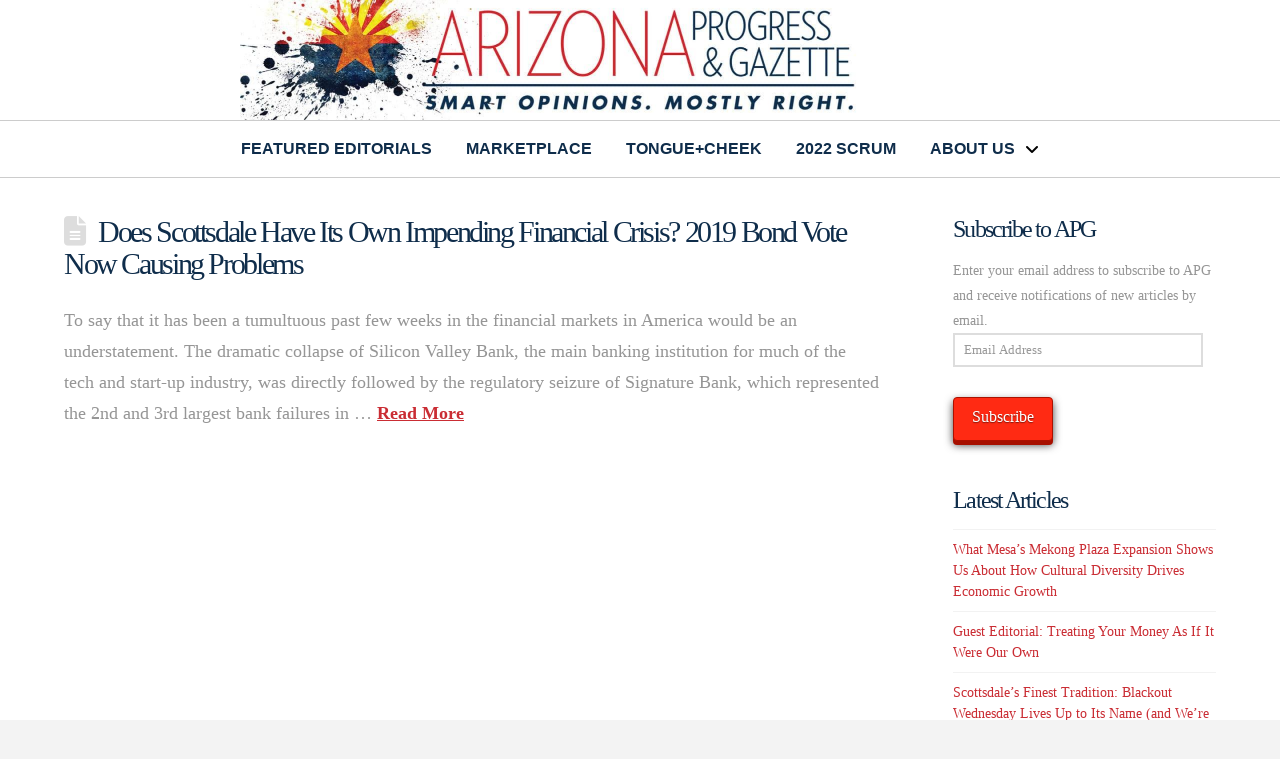

--- FILE ---
content_type: text/html; charset=UTF-8
request_url: https://arizonaprogressgazette.com/tag/bond-2019/
body_size: 15658
content:
<!DOCTYPE html>
<html class="no-js" lang="en">
<head>
<meta charset="UTF-8">
<meta name="viewport" content="width=device-width, initial-scale=1.0">
<link rel="pingback" href="https://arizonaprogressgazette.com/xmlrpc.php">
<meta name='robots' content='index, follow, max-image-preview:large, max-snippet:-1, max-video-preview:-1' />
	<style>img:is([sizes="auto" i], [sizes^="auto," i]) { contain-intrinsic-size: 3000px 1500px }</style>
	
	<!-- This site is optimized with the Yoast SEO plugin v26.5 - https://yoast.com/wordpress/plugins/seo/ -->
	<title>bond 2019 Archives - Arizona Progress Gazette</title>
	<link rel="canonical" href="https://arizonaprogressgazette.com/tag/bond-2019/" />
	<meta property="og:locale" content="en_US" />
	<meta property="og:type" content="article" />
	<meta property="og:title" content="bond 2019 Archives - Arizona Progress Gazette" />
	<meta property="og:url" content="https://arizonaprogressgazette.com/tag/bond-2019/" />
	<meta property="og:site_name" content="Arizona Progress Gazette" />
	<meta name="twitter:card" content="summary_large_image" />
	<script type="application/ld+json" class="yoast-schema-graph">{"@context":"https://schema.org","@graph":[{"@type":"CollectionPage","@id":"https://arizonaprogressgazette.com/tag/bond-2019/","url":"https://arizonaprogressgazette.com/tag/bond-2019/","name":"bond 2019 Archives - Arizona Progress Gazette","isPartOf":{"@id":"https://arizonaprogressgazette.com/#website"},"breadcrumb":{"@id":"https://arizonaprogressgazette.com/tag/bond-2019/#breadcrumb"},"inLanguage":"en"},{"@type":"BreadcrumbList","@id":"https://arizonaprogressgazette.com/tag/bond-2019/#breadcrumb","itemListElement":[{"@type":"ListItem","position":1,"name":"Home","item":"https://arizonaprogressgazette.com/"},{"@type":"ListItem","position":2,"name":"bond 2019"}]},{"@type":"WebSite","@id":"https://arizonaprogressgazette.com/#website","url":"https://arizonaprogressgazette.com/","name":"Arizona Progress Gazette","description":"Smart Opinions. Mostly Right.","potentialAction":[{"@type":"SearchAction","target":{"@type":"EntryPoint","urlTemplate":"https://arizonaprogressgazette.com/?s={search_term_string}"},"query-input":{"@type":"PropertyValueSpecification","valueRequired":true,"valueName":"search_term_string"}}],"inLanguage":"en"}]}</script>
	<!-- / Yoast SEO plugin. -->


<link rel='dns-prefetch' href='//www.googletagmanager.com' />
<link rel='dns-prefetch' href='//stats.wp.com' />
<link rel='dns-prefetch' href='//maxcdn.bootstrapcdn.com' />
<link rel='dns-prefetch' href='//widgets.wp.com' />
<link rel='dns-prefetch' href='//s0.wp.com' />
<link rel='dns-prefetch' href='//0.gravatar.com' />
<link rel='dns-prefetch' href='//1.gravatar.com' />
<link rel='dns-prefetch' href='//2.gravatar.com' />
<link rel='preconnect' href='//c0.wp.com' />
<link rel="alternate" type="application/rss+xml" title="Arizona Progress Gazette &raquo; Feed" href="https://arizonaprogressgazette.com/feed/" />
<link rel="alternate" type="application/rss+xml" title="Arizona Progress Gazette &raquo; Comments Feed" href="https://arizonaprogressgazette.com/comments/feed/" />
<link rel="alternate" type="application/rss+xml" title="Arizona Progress Gazette &raquo; bond 2019 Tag Feed" href="https://arizonaprogressgazette.com/tag/bond-2019/feed/" />
<script type="text/javascript">
/* <![CDATA[ */
window._wpemojiSettings = {"baseUrl":"https:\/\/s.w.org\/images\/core\/emoji\/16.0.1\/72x72\/","ext":".png","svgUrl":"https:\/\/s.w.org\/images\/core\/emoji\/16.0.1\/svg\/","svgExt":".svg","source":{"concatemoji":"https:\/\/arizonaprogressgazette.com\/wp-includes\/js\/wp-emoji-release.min.js?ver=6.8.2"}};
/*! This file is auto-generated */
!function(s,n){var o,i,e;function c(e){try{var t={supportTests:e,timestamp:(new Date).valueOf()};sessionStorage.setItem(o,JSON.stringify(t))}catch(e){}}function p(e,t,n){e.clearRect(0,0,e.canvas.width,e.canvas.height),e.fillText(t,0,0);var t=new Uint32Array(e.getImageData(0,0,e.canvas.width,e.canvas.height).data),a=(e.clearRect(0,0,e.canvas.width,e.canvas.height),e.fillText(n,0,0),new Uint32Array(e.getImageData(0,0,e.canvas.width,e.canvas.height).data));return t.every(function(e,t){return e===a[t]})}function u(e,t){e.clearRect(0,0,e.canvas.width,e.canvas.height),e.fillText(t,0,0);for(var n=e.getImageData(16,16,1,1),a=0;a<n.data.length;a++)if(0!==n.data[a])return!1;return!0}function f(e,t,n,a){switch(t){case"flag":return n(e,"\ud83c\udff3\ufe0f\u200d\u26a7\ufe0f","\ud83c\udff3\ufe0f\u200b\u26a7\ufe0f")?!1:!n(e,"\ud83c\udde8\ud83c\uddf6","\ud83c\udde8\u200b\ud83c\uddf6")&&!n(e,"\ud83c\udff4\udb40\udc67\udb40\udc62\udb40\udc65\udb40\udc6e\udb40\udc67\udb40\udc7f","\ud83c\udff4\u200b\udb40\udc67\u200b\udb40\udc62\u200b\udb40\udc65\u200b\udb40\udc6e\u200b\udb40\udc67\u200b\udb40\udc7f");case"emoji":return!a(e,"\ud83e\udedf")}return!1}function g(e,t,n,a){var r="undefined"!=typeof WorkerGlobalScope&&self instanceof WorkerGlobalScope?new OffscreenCanvas(300,150):s.createElement("canvas"),o=r.getContext("2d",{willReadFrequently:!0}),i=(o.textBaseline="top",o.font="600 32px Arial",{});return e.forEach(function(e){i[e]=t(o,e,n,a)}),i}function t(e){var t=s.createElement("script");t.src=e,t.defer=!0,s.head.appendChild(t)}"undefined"!=typeof Promise&&(o="wpEmojiSettingsSupports",i=["flag","emoji"],n.supports={everything:!0,everythingExceptFlag:!0},e=new Promise(function(e){s.addEventListener("DOMContentLoaded",e,{once:!0})}),new Promise(function(t){var n=function(){try{var e=JSON.parse(sessionStorage.getItem(o));if("object"==typeof e&&"number"==typeof e.timestamp&&(new Date).valueOf()<e.timestamp+604800&&"object"==typeof e.supportTests)return e.supportTests}catch(e){}return null}();if(!n){if("undefined"!=typeof Worker&&"undefined"!=typeof OffscreenCanvas&&"undefined"!=typeof URL&&URL.createObjectURL&&"undefined"!=typeof Blob)try{var e="postMessage("+g.toString()+"("+[JSON.stringify(i),f.toString(),p.toString(),u.toString()].join(",")+"));",a=new Blob([e],{type:"text/javascript"}),r=new Worker(URL.createObjectURL(a),{name:"wpTestEmojiSupports"});return void(r.onmessage=function(e){c(n=e.data),r.terminate(),t(n)})}catch(e){}c(n=g(i,f,p,u))}t(n)}).then(function(e){for(var t in e)n.supports[t]=e[t],n.supports.everything=n.supports.everything&&n.supports[t],"flag"!==t&&(n.supports.everythingExceptFlag=n.supports.everythingExceptFlag&&n.supports[t]);n.supports.everythingExceptFlag=n.supports.everythingExceptFlag&&!n.supports.flag,n.DOMReady=!1,n.readyCallback=function(){n.DOMReady=!0}}).then(function(){return e}).then(function(){var e;n.supports.everything||(n.readyCallback(),(e=n.source||{}).concatemoji?t(e.concatemoji):e.wpemoji&&e.twemoji&&(t(e.twemoji),t(e.wpemoji)))}))}((window,document),window._wpemojiSettings);
/* ]]> */
</script>
<style id='wp-emoji-styles-inline-css' type='text/css'>

	img.wp-smiley, img.emoji {
		display: inline !important;
		border: none !important;
		box-shadow: none !important;
		height: 1em !important;
		width: 1em !important;
		margin: 0 0.07em !important;
		vertical-align: -0.1em !important;
		background: none !important;
		padding: 0 !important;
	}
</style>
<link rel='stylesheet' id='wp-block-library-css' href='https://c0.wp.com/c/6.8.2/wp-includes/css/dist/block-library/style.min.css' type='text/css' media='all' />
<style id='wp-block-library-theme-inline-css' type='text/css'>
.wp-block-audio :where(figcaption){color:#555;font-size:13px;text-align:center}.is-dark-theme .wp-block-audio :where(figcaption){color:#ffffffa6}.wp-block-audio{margin:0 0 1em}.wp-block-code{border:1px solid #ccc;border-radius:4px;font-family:Menlo,Consolas,monaco,monospace;padding:.8em 1em}.wp-block-embed :where(figcaption){color:#555;font-size:13px;text-align:center}.is-dark-theme .wp-block-embed :where(figcaption){color:#ffffffa6}.wp-block-embed{margin:0 0 1em}.blocks-gallery-caption{color:#555;font-size:13px;text-align:center}.is-dark-theme .blocks-gallery-caption{color:#ffffffa6}:root :where(.wp-block-image figcaption){color:#555;font-size:13px;text-align:center}.is-dark-theme :root :where(.wp-block-image figcaption){color:#ffffffa6}.wp-block-image{margin:0 0 1em}.wp-block-pullquote{border-bottom:4px solid;border-top:4px solid;color:currentColor;margin-bottom:1.75em}.wp-block-pullquote cite,.wp-block-pullquote footer,.wp-block-pullquote__citation{color:currentColor;font-size:.8125em;font-style:normal;text-transform:uppercase}.wp-block-quote{border-left:.25em solid;margin:0 0 1.75em;padding-left:1em}.wp-block-quote cite,.wp-block-quote footer{color:currentColor;font-size:.8125em;font-style:normal;position:relative}.wp-block-quote:where(.has-text-align-right){border-left:none;border-right:.25em solid;padding-left:0;padding-right:1em}.wp-block-quote:where(.has-text-align-center){border:none;padding-left:0}.wp-block-quote.is-large,.wp-block-quote.is-style-large,.wp-block-quote:where(.is-style-plain){border:none}.wp-block-search .wp-block-search__label{font-weight:700}.wp-block-search__button{border:1px solid #ccc;padding:.375em .625em}:where(.wp-block-group.has-background){padding:1.25em 2.375em}.wp-block-separator.has-css-opacity{opacity:.4}.wp-block-separator{border:none;border-bottom:2px solid;margin-left:auto;margin-right:auto}.wp-block-separator.has-alpha-channel-opacity{opacity:1}.wp-block-separator:not(.is-style-wide):not(.is-style-dots){width:100px}.wp-block-separator.has-background:not(.is-style-dots){border-bottom:none;height:1px}.wp-block-separator.has-background:not(.is-style-wide):not(.is-style-dots){height:2px}.wp-block-table{margin:0 0 1em}.wp-block-table td,.wp-block-table th{word-break:normal}.wp-block-table :where(figcaption){color:#555;font-size:13px;text-align:center}.is-dark-theme .wp-block-table :where(figcaption){color:#ffffffa6}.wp-block-video :where(figcaption){color:#555;font-size:13px;text-align:center}.is-dark-theme .wp-block-video :where(figcaption){color:#ffffffa6}.wp-block-video{margin:0 0 1em}:root :where(.wp-block-template-part.has-background){margin-bottom:0;margin-top:0;padding:1.25em 2.375em}
</style>
<style id='classic-theme-styles-inline-css' type='text/css'>
/*! This file is auto-generated */
.wp-block-button__link{color:#fff;background-color:#32373c;border-radius:9999px;box-shadow:none;text-decoration:none;padding:calc(.667em + 2px) calc(1.333em + 2px);font-size:1.125em}.wp-block-file__button{background:#32373c;color:#fff;text-decoration:none}
</style>
<link rel='stylesheet' id='mediaelement-css' href='https://c0.wp.com/c/6.8.2/wp-includes/js/mediaelement/mediaelementplayer-legacy.min.css' type='text/css' media='all' />
<link rel='stylesheet' id='wp-mediaelement-css' href='https://c0.wp.com/c/6.8.2/wp-includes/js/mediaelement/wp-mediaelement.min.css' type='text/css' media='all' />
<style id='jetpack-sharing-buttons-style-inline-css' type='text/css'>
.jetpack-sharing-buttons__services-list{display:flex;flex-direction:row;flex-wrap:wrap;gap:0;list-style-type:none;margin:5px;padding:0}.jetpack-sharing-buttons__services-list.has-small-icon-size{font-size:12px}.jetpack-sharing-buttons__services-list.has-normal-icon-size{font-size:16px}.jetpack-sharing-buttons__services-list.has-large-icon-size{font-size:24px}.jetpack-sharing-buttons__services-list.has-huge-icon-size{font-size:36px}@media print{.jetpack-sharing-buttons__services-list{display:none!important}}.editor-styles-wrapper .wp-block-jetpack-sharing-buttons{gap:0;padding-inline-start:0}ul.jetpack-sharing-buttons__services-list.has-background{padding:1.25em 2.375em}
</style>
<style id='global-styles-inline-css' type='text/css'>
:root{--wp--preset--aspect-ratio--square: 1;--wp--preset--aspect-ratio--4-3: 4/3;--wp--preset--aspect-ratio--3-4: 3/4;--wp--preset--aspect-ratio--3-2: 3/2;--wp--preset--aspect-ratio--2-3: 2/3;--wp--preset--aspect-ratio--16-9: 16/9;--wp--preset--aspect-ratio--9-16: 9/16;--wp--preset--color--black: #000000;--wp--preset--color--cyan-bluish-gray: #abb8c3;--wp--preset--color--white: #ffffff;--wp--preset--color--pale-pink: #f78da7;--wp--preset--color--vivid-red: #cf2e2e;--wp--preset--color--luminous-vivid-orange: #ff6900;--wp--preset--color--luminous-vivid-amber: #fcb900;--wp--preset--color--light-green-cyan: #7bdcb5;--wp--preset--color--vivid-green-cyan: #00d084;--wp--preset--color--pale-cyan-blue: #8ed1fc;--wp--preset--color--vivid-cyan-blue: #0693e3;--wp--preset--color--vivid-purple: #9b51e0;--wp--preset--gradient--vivid-cyan-blue-to-vivid-purple: linear-gradient(135deg,rgba(6,147,227,1) 0%,rgb(155,81,224) 100%);--wp--preset--gradient--light-green-cyan-to-vivid-green-cyan: linear-gradient(135deg,rgb(122,220,180) 0%,rgb(0,208,130) 100%);--wp--preset--gradient--luminous-vivid-amber-to-luminous-vivid-orange: linear-gradient(135deg,rgba(252,185,0,1) 0%,rgba(255,105,0,1) 100%);--wp--preset--gradient--luminous-vivid-orange-to-vivid-red: linear-gradient(135deg,rgba(255,105,0,1) 0%,rgb(207,46,46) 100%);--wp--preset--gradient--very-light-gray-to-cyan-bluish-gray: linear-gradient(135deg,rgb(238,238,238) 0%,rgb(169,184,195) 100%);--wp--preset--gradient--cool-to-warm-spectrum: linear-gradient(135deg,rgb(74,234,220) 0%,rgb(151,120,209) 20%,rgb(207,42,186) 40%,rgb(238,44,130) 60%,rgb(251,105,98) 80%,rgb(254,248,76) 100%);--wp--preset--gradient--blush-light-purple: linear-gradient(135deg,rgb(255,206,236) 0%,rgb(152,150,240) 100%);--wp--preset--gradient--blush-bordeaux: linear-gradient(135deg,rgb(254,205,165) 0%,rgb(254,45,45) 50%,rgb(107,0,62) 100%);--wp--preset--gradient--luminous-dusk: linear-gradient(135deg,rgb(255,203,112) 0%,rgb(199,81,192) 50%,rgb(65,88,208) 100%);--wp--preset--gradient--pale-ocean: linear-gradient(135deg,rgb(255,245,203) 0%,rgb(182,227,212) 50%,rgb(51,167,181) 100%);--wp--preset--gradient--electric-grass: linear-gradient(135deg,rgb(202,248,128) 0%,rgb(113,206,126) 100%);--wp--preset--gradient--midnight: linear-gradient(135deg,rgb(2,3,129) 0%,rgb(40,116,252) 100%);--wp--preset--font-size--small: 13px;--wp--preset--font-size--medium: 20px;--wp--preset--font-size--large: 36px;--wp--preset--font-size--x-large: 42px;--wp--preset--spacing--20: 0.44rem;--wp--preset--spacing--30: 0.67rem;--wp--preset--spacing--40: 1rem;--wp--preset--spacing--50: 1.5rem;--wp--preset--spacing--60: 2.25rem;--wp--preset--spacing--70: 3.38rem;--wp--preset--spacing--80: 5.06rem;--wp--preset--shadow--natural: 6px 6px 9px rgba(0, 0, 0, 0.2);--wp--preset--shadow--deep: 12px 12px 50px rgba(0, 0, 0, 0.4);--wp--preset--shadow--sharp: 6px 6px 0px rgba(0, 0, 0, 0.2);--wp--preset--shadow--outlined: 6px 6px 0px -3px rgba(255, 255, 255, 1), 6px 6px rgba(0, 0, 0, 1);--wp--preset--shadow--crisp: 6px 6px 0px rgba(0, 0, 0, 1);}:where(.is-layout-flex){gap: 0.5em;}:where(.is-layout-grid){gap: 0.5em;}body .is-layout-flex{display: flex;}.is-layout-flex{flex-wrap: wrap;align-items: center;}.is-layout-flex > :is(*, div){margin: 0;}body .is-layout-grid{display: grid;}.is-layout-grid > :is(*, div){margin: 0;}:where(.wp-block-columns.is-layout-flex){gap: 2em;}:where(.wp-block-columns.is-layout-grid){gap: 2em;}:where(.wp-block-post-template.is-layout-flex){gap: 1.25em;}:where(.wp-block-post-template.is-layout-grid){gap: 1.25em;}.has-black-color{color: var(--wp--preset--color--black) !important;}.has-cyan-bluish-gray-color{color: var(--wp--preset--color--cyan-bluish-gray) !important;}.has-white-color{color: var(--wp--preset--color--white) !important;}.has-pale-pink-color{color: var(--wp--preset--color--pale-pink) !important;}.has-vivid-red-color{color: var(--wp--preset--color--vivid-red) !important;}.has-luminous-vivid-orange-color{color: var(--wp--preset--color--luminous-vivid-orange) !important;}.has-luminous-vivid-amber-color{color: var(--wp--preset--color--luminous-vivid-amber) !important;}.has-light-green-cyan-color{color: var(--wp--preset--color--light-green-cyan) !important;}.has-vivid-green-cyan-color{color: var(--wp--preset--color--vivid-green-cyan) !important;}.has-pale-cyan-blue-color{color: var(--wp--preset--color--pale-cyan-blue) !important;}.has-vivid-cyan-blue-color{color: var(--wp--preset--color--vivid-cyan-blue) !important;}.has-vivid-purple-color{color: var(--wp--preset--color--vivid-purple) !important;}.has-black-background-color{background-color: var(--wp--preset--color--black) !important;}.has-cyan-bluish-gray-background-color{background-color: var(--wp--preset--color--cyan-bluish-gray) !important;}.has-white-background-color{background-color: var(--wp--preset--color--white) !important;}.has-pale-pink-background-color{background-color: var(--wp--preset--color--pale-pink) !important;}.has-vivid-red-background-color{background-color: var(--wp--preset--color--vivid-red) !important;}.has-luminous-vivid-orange-background-color{background-color: var(--wp--preset--color--luminous-vivid-orange) !important;}.has-luminous-vivid-amber-background-color{background-color: var(--wp--preset--color--luminous-vivid-amber) !important;}.has-light-green-cyan-background-color{background-color: var(--wp--preset--color--light-green-cyan) !important;}.has-vivid-green-cyan-background-color{background-color: var(--wp--preset--color--vivid-green-cyan) !important;}.has-pale-cyan-blue-background-color{background-color: var(--wp--preset--color--pale-cyan-blue) !important;}.has-vivid-cyan-blue-background-color{background-color: var(--wp--preset--color--vivid-cyan-blue) !important;}.has-vivid-purple-background-color{background-color: var(--wp--preset--color--vivid-purple) !important;}.has-black-border-color{border-color: var(--wp--preset--color--black) !important;}.has-cyan-bluish-gray-border-color{border-color: var(--wp--preset--color--cyan-bluish-gray) !important;}.has-white-border-color{border-color: var(--wp--preset--color--white) !important;}.has-pale-pink-border-color{border-color: var(--wp--preset--color--pale-pink) !important;}.has-vivid-red-border-color{border-color: var(--wp--preset--color--vivid-red) !important;}.has-luminous-vivid-orange-border-color{border-color: var(--wp--preset--color--luminous-vivid-orange) !important;}.has-luminous-vivid-amber-border-color{border-color: var(--wp--preset--color--luminous-vivid-amber) !important;}.has-light-green-cyan-border-color{border-color: var(--wp--preset--color--light-green-cyan) !important;}.has-vivid-green-cyan-border-color{border-color: var(--wp--preset--color--vivid-green-cyan) !important;}.has-pale-cyan-blue-border-color{border-color: var(--wp--preset--color--pale-cyan-blue) !important;}.has-vivid-cyan-blue-border-color{border-color: var(--wp--preset--color--vivid-cyan-blue) !important;}.has-vivid-purple-border-color{border-color: var(--wp--preset--color--vivid-purple) !important;}.has-vivid-cyan-blue-to-vivid-purple-gradient-background{background: var(--wp--preset--gradient--vivid-cyan-blue-to-vivid-purple) !important;}.has-light-green-cyan-to-vivid-green-cyan-gradient-background{background: var(--wp--preset--gradient--light-green-cyan-to-vivid-green-cyan) !important;}.has-luminous-vivid-amber-to-luminous-vivid-orange-gradient-background{background: var(--wp--preset--gradient--luminous-vivid-amber-to-luminous-vivid-orange) !important;}.has-luminous-vivid-orange-to-vivid-red-gradient-background{background: var(--wp--preset--gradient--luminous-vivid-orange-to-vivid-red) !important;}.has-very-light-gray-to-cyan-bluish-gray-gradient-background{background: var(--wp--preset--gradient--very-light-gray-to-cyan-bluish-gray) !important;}.has-cool-to-warm-spectrum-gradient-background{background: var(--wp--preset--gradient--cool-to-warm-spectrum) !important;}.has-blush-light-purple-gradient-background{background: var(--wp--preset--gradient--blush-light-purple) !important;}.has-blush-bordeaux-gradient-background{background: var(--wp--preset--gradient--blush-bordeaux) !important;}.has-luminous-dusk-gradient-background{background: var(--wp--preset--gradient--luminous-dusk) !important;}.has-pale-ocean-gradient-background{background: var(--wp--preset--gradient--pale-ocean) !important;}.has-electric-grass-gradient-background{background: var(--wp--preset--gradient--electric-grass) !important;}.has-midnight-gradient-background{background: var(--wp--preset--gradient--midnight) !important;}.has-small-font-size{font-size: var(--wp--preset--font-size--small) !important;}.has-medium-font-size{font-size: var(--wp--preset--font-size--medium) !important;}.has-large-font-size{font-size: var(--wp--preset--font-size--large) !important;}.has-x-large-font-size{font-size: var(--wp--preset--font-size--x-large) !important;}
:where(.wp-block-post-template.is-layout-flex){gap: 1.25em;}:where(.wp-block-post-template.is-layout-grid){gap: 1.25em;}
:where(.wp-block-columns.is-layout-flex){gap: 2em;}:where(.wp-block-columns.is-layout-grid){gap: 2em;}
:root :where(.wp-block-pullquote){font-size: 1.5em;line-height: 1.6;}
</style>
<link rel='stylesheet' id='tpg_get_posts_css-css' href='https://arizonaprogressgazette.com/wp-content/plugins/tpg-get-posts/css/tpg-get-posts-style.css?ver=6.8.2' type='text/css' media='all' />
<link rel='stylesheet' id='jetpack_likes-css' href='https://c0.wp.com/p/jetpack/15.3.1/modules/likes/style.css' type='text/css' media='all' />
<link rel='stylesheet' id='x-stack-css' href='https://arizonaprogressgazette.com/wp-content/themes/pro/framework/dist/css/site/stacks/renew.css?ver=6.7.9' type='text/css' media='all' />
<link rel='stylesheet' id='jetpack-subscriptions-css' href='https://c0.wp.com/p/jetpack/15.3.1/_inc/build/subscriptions/subscriptions.min.css' type='text/css' media='all' />
<link rel='stylesheet' id='animate-css' href='https://arizonaprogressgazette.com/wp-content/plugins/pe-recent-posts/css/animate.css?ver=6.8.2' type='text/css' media='all' />
<link rel='stylesheet' id='font-awesome-css' href='//maxcdn.bootstrapcdn.com/font-awesome/4.7.0/css/font-awesome.min.css?ver=6.8.2' type='text/css' media='all' />
<link rel='stylesheet' id='pe-recent-posts-css' href='https://arizonaprogressgazette.com/wp-content/plugins/pe-recent-posts/css/pe-recent-posts.css?ver=6.8.2' type='text/css' media='all' />
<style id='cs-inline-css' type='text/css'>
@media (min-width:1200px){.x-hide-xl{display:none !important;}}@media (min-width:979px) and (max-width:1199px){.x-hide-lg{display:none !important;}}@media (min-width:767px) and (max-width:978px){.x-hide-md{display:none !important;}}@media (min-width:480px) and (max-width:766px){.x-hide-sm{display:none !important;}}@media (max-width:479px){.x-hide-xs{display:none !important;}} a,h1 a:hover,h2 a:hover,h3 a:hover,h4 a:hover,h5 a:hover,h6 a:hover,.x-comment-time:hover,#reply-title small a,.comment-reply-link:hover,.x-comment-author a:hover,.x-recent-posts a:hover .h-recent-posts{color:rgb(202,45,52);}a:hover,#reply-title small a:hover{color:rgb(15,45,75);}.entry-title i,.entry-title svg{color:#dddddd;}a.x-img-thumbnail:hover,li.bypostauthor > article.comment{border-color:rgb(202,45,52);}.flex-direction-nav a,.flex-control-nav a:hover,.flex-control-nav a.flex-active,.x-dropcap,.x-skill-bar .bar,.x-pricing-column.featured h2,.h-comments-title small,.x-pagination a:hover,.woocommerce-pagination a:hover,.x-entry-share .x-share:hover,.entry-thumb,.widget_tag_cloud .tagcloud a:hover,.widget_product_tag_cloud .tagcloud a:hover,.x-highlight,.x-recent-posts .x-recent-posts-img:after,.x-portfolio-filters{background-color:rgb(202,45,52);}.x-portfolio-filters:hover{background-color:rgb(15,45,75);}.x-main{width:calc(74% - 3.20197%);}.x-sidebar{width:calc(100% - 3.20197% - 74%);}.h-landmark{font-weight:inherit;}.x-comment-author a{color:rgb(150,150,150);}.x-comment-author a,.comment-form-author label,.comment-form-email label,.comment-form-url label,.comment-form-rating label,.comment-form-comment label,.widget_calendar #wp-calendar caption,.widget_calendar #wp-calendar th,.x-accordion-heading .x-accordion-toggle,.x-nav-tabs > li > a:hover,.x-nav-tabs > .active > a,.x-nav-tabs > .active > a:hover{color:rgb(15,45,75);}.widget_calendar #wp-calendar th{border-bottom-color:rgb(15,45,75);}.x-pagination span.current,.woocommerce-pagination span[aria-current],.x-portfolio-filters-menu,.widget_tag_cloud .tagcloud a,.h-feature-headline span i,.widget_price_filter .ui-slider .ui-slider-handle{background-color:rgb(15,45,75);}@media (max-width:978.98px){}html{font-size:14px;}@media (min-width:479px){html{font-size:14px;}}@media (min-width:766px){html{font-size:14px;}}@media (min-width:978px){html{font-size:14px;}}@media (min-width:1199px){html{font-size:14px;}}body{font-style:normal;font-weight:inherit;color:rgb(150,150,150);background-color:#f3f3f3;}.w-b{font-weight:inherit !important;}h1,h2,h3,h4,h5,h6,.h1,.h2,.h3,.h4,.h5,.h6,.x-text-headline{font-family:inherit;font-style:normal;font-weight:inherit;}h1,.h1{letter-spacing:-0.08em;}h2,.h2{letter-spacing:-0.08em;}h3,.h3{letter-spacing:-0.08em;}h4,.h4{letter-spacing:-0.08em;}h5,.h5{letter-spacing:-0.08em;}h6,.h6{letter-spacing:-0.08em;}.w-h{font-weight:inherit !important;}.x-container.width{width:90%;}.x-container.max{max-width:1400px;}.x-bar-content.x-container.width{flex-basis:90%;}.x-main.full{float:none;clear:both;display:block;width:auto;}@media (max-width:978.98px){.x-main.full,.x-main.left,.x-main.right,.x-sidebar.left,.x-sidebar.right{float:none;display:block;width:auto !important;}}.entry-header,.entry-content{font-size:1.25rem;}body,input,button,select,textarea{font-family:inherit;}h1,h2,h3,h4,h5,h6,.h1,.h2,.h3,.h4,.h5,.h6,h1 a,h2 a,h3 a,h4 a,h5 a,h6 a,.h1 a,.h2 a,.h3 a,.h4 a,.h5 a,.h6 a,blockquote{color:rgb(15,45,75);}.cfc-h-tx{color:rgb(15,45,75) !important;}.cfc-h-bd{border-color:rgb(15,45,75) !important;}.cfc-h-bg{background-color:rgb(15,45,75) !important;}.cfc-b-tx{color:rgb(150,150,150) !important;}.cfc-b-bd{border-color:rgb(150,150,150) !important;}.cfc-b-bg{background-color:rgb(150,150,150) !important;}.x-btn,.button,[type="submit"]{color:#ffffff;border-color:#ac1100;background-color:#ff2a13;margin-bottom:0.25em;text-shadow:0 0.075em 0.075em rgba(0,0,0,0.5);box-shadow:0 0.25em 0 0 #a71000,0 4px 9px rgba(0,0,0,0.75);border-radius:0.25em;}.x-btn:hover,.button:hover,[type="submit"]:hover{color:#ffffff;border-color:#600900;background-color:#ef2201;margin-bottom:0.25em;text-shadow:0 0.075em 0.075em rgba(0,0,0,0.5);box-shadow:0 0.25em 0 0 #a71000,0 4px 9px rgba(0,0,0,0.75);}.x-btn.x-btn-real,.x-btn.x-btn-real:hover{margin-bottom:0.25em;text-shadow:0 0.075em 0.075em rgba(0,0,0,0.65);}.x-btn.x-btn-real{box-shadow:0 0.25em 0 0 #a71000,0 4px 9px rgba(0,0,0,0.75);}.x-btn.x-btn-real:hover{box-shadow:0 0.25em 0 0 #a71000,0 4px 9px rgba(0,0,0,0.75);}.x-btn.x-btn-flat,.x-btn.x-btn-flat:hover{margin-bottom:0;text-shadow:0 0.075em 0.075em rgba(0,0,0,0.65);box-shadow:none;}.x-btn.x-btn-transparent,.x-btn.x-btn-transparent:hover{margin-bottom:0;border-width:3px;text-shadow:none;text-transform:uppercase;background-color:transparent;box-shadow:none;}.bg .mejs-container,.x-video .mejs-container{position:unset !important;} @font-face{font-family:'FontAwesomePro';font-style:normal;font-weight:900;font-display:block;src:url('https://arizonaprogressgazette.com/wp-content/themes/pro/cornerstone/assets/fonts/fa-solid-900.woff2?ver=6.7.2') format('woff2'),url('https://arizonaprogressgazette.com/wp-content/themes/pro/cornerstone/assets/fonts/fa-solid-900.ttf?ver=6.7.2') format('truetype');}[data-x-fa-pro-icon]{font-family:"FontAwesomePro" !important;}[data-x-fa-pro-icon]:before{content:attr(data-x-fa-pro-icon);}[data-x-icon],[data-x-icon-o],[data-x-icon-l],[data-x-icon-s],[data-x-icon-b],[data-x-icon-sr],[data-x-icon-ss],[data-x-icon-sl],[data-x-fa-pro-icon],[class*="cs-fa-"]{display:inline-flex;font-style:normal;font-weight:400;text-decoration:inherit;text-rendering:auto;-webkit-font-smoothing:antialiased;-moz-osx-font-smoothing:grayscale;}[data-x-icon].left,[data-x-icon-o].left,[data-x-icon-l].left,[data-x-icon-s].left,[data-x-icon-b].left,[data-x-icon-sr].left,[data-x-icon-ss].left,[data-x-icon-sl].left,[data-x-fa-pro-icon].left,[class*="cs-fa-"].left{margin-right:0.5em;}[data-x-icon].right,[data-x-icon-o].right,[data-x-icon-l].right,[data-x-icon-s].right,[data-x-icon-b].right,[data-x-icon-sr].right,[data-x-icon-ss].right,[data-x-icon-sl].right,[data-x-fa-pro-icon].right,[class*="cs-fa-"].right{margin-left:0.5em;}[data-x-icon]:before,[data-x-icon-o]:before,[data-x-icon-l]:before,[data-x-icon-s]:before,[data-x-icon-b]:before,[data-x-icon-sr]:before,[data-x-icon-ss]:before,[data-x-icon-sl]:before,[data-x-fa-pro-icon]:before,[class*="cs-fa-"]:before{line-height:1;}@font-face{font-family:'FontAwesome';font-style:normal;font-weight:900;font-display:block;src:url('https://arizonaprogressgazette.com/wp-content/themes/pro/cornerstone/assets/fonts/fa-solid-900.woff2?ver=6.7.2') format('woff2'),url('https://arizonaprogressgazette.com/wp-content/themes/pro/cornerstone/assets/fonts/fa-solid-900.ttf?ver=6.7.2') format('truetype');}[data-x-icon],[data-x-icon-s],[data-x-icon][class*="cs-fa-"]{font-family:"FontAwesome" !important;font-weight:900;}[data-x-icon]:before,[data-x-icon][class*="cs-fa-"]:before{content:attr(data-x-icon);}[data-x-icon-s]:before{content:attr(data-x-icon-s);}@font-face{font-family:'FontAwesomeRegular';font-style:normal;font-weight:400;font-display:block;src:url('https://arizonaprogressgazette.com/wp-content/themes/pro/cornerstone/assets/fonts/fa-regular-400.woff2?ver=6.7.2') format('woff2'),url('https://arizonaprogressgazette.com/wp-content/themes/pro/cornerstone/assets/fonts/fa-regular-400.ttf?ver=6.7.2') format('truetype');}@font-face{font-family:'FontAwesomePro';font-style:normal;font-weight:400;font-display:block;src:url('https://arizonaprogressgazette.com/wp-content/themes/pro/cornerstone/assets/fonts/fa-regular-400.woff2?ver=6.7.2') format('woff2'),url('https://arizonaprogressgazette.com/wp-content/themes/pro/cornerstone/assets/fonts/fa-regular-400.ttf?ver=6.7.2') format('truetype');}[data-x-icon-o]{font-family:"FontAwesomeRegular" !important;}[data-x-icon-o]:before{content:attr(data-x-icon-o);}@font-face{font-family:'FontAwesomeLight';font-style:normal;font-weight:300;font-display:block;src:url('https://arizonaprogressgazette.com/wp-content/themes/pro/cornerstone/assets/fonts/fa-light-300.woff2?ver=6.7.2') format('woff2'),url('https://arizonaprogressgazette.com/wp-content/themes/pro/cornerstone/assets/fonts/fa-light-300.ttf?ver=6.7.2') format('truetype');}@font-face{font-family:'FontAwesomePro';font-style:normal;font-weight:300;font-display:block;src:url('https://arizonaprogressgazette.com/wp-content/themes/pro/cornerstone/assets/fonts/fa-light-300.woff2?ver=6.7.2') format('woff2'),url('https://arizonaprogressgazette.com/wp-content/themes/pro/cornerstone/assets/fonts/fa-light-300.ttf?ver=6.7.2') format('truetype');}[data-x-icon-l]{font-family:"FontAwesomeLight" !important;font-weight:300;}[data-x-icon-l]:before{content:attr(data-x-icon-l);}@font-face{font-family:'FontAwesomeBrands';font-style:normal;font-weight:normal;font-display:block;src:url('https://arizonaprogressgazette.com/wp-content/themes/pro/cornerstone/assets/fonts/fa-brands-400.woff2?ver=6.7.2') format('woff2'),url('https://arizonaprogressgazette.com/wp-content/themes/pro/cornerstone/assets/fonts/fa-brands-400.ttf?ver=6.7.2') format('truetype');}[data-x-icon-b]{font-family:"FontAwesomeBrands" !important;}[data-x-icon-b]:before{content:attr(data-x-icon-b);}.widget.widget_rss li .rsswidget:before{content:"\f35d";padding-right:0.4em;font-family:"FontAwesome";} .m41z-0.x-bar{height:auto;border-top-color:transparent;border-right-color:transparent;border-left-color:transparent;}.m41z-0 .x-bar-content{height:auto;}.m41z-0.x-bar-space{height:auto;}.m41z-1.x-bar{border-top-width:0px;border-right-width:0px;border-bottom-width:1px;border-left-width:0px;border-top-style:solid;border-right-style:solid;border-bottom-style:solid;border-left-style:solid;border-bottom-color:rgb(204,204,204);font-size:16px;background-color:#ffffff;z-index:9999;}.m41z-1 .x-bar-content{display:flex;flex-direction:row;justify-content:center;align-items:center;flex-grow:0;flex-shrink:1;flex-basis:100%;}.m41z-1.x-bar-outer-spacers:after,.m41z-1.x-bar-outer-spacers:before{flex-basis:2em;width:2em!important;height:2em;}.m41z-1.x-bar-space{font-size:16px;}.m41z-2.x-bar{height:3.58em;border-top-color:rgb(189,189,189);border-right-color:rgb(189,189,189);border-left-color:rgb(189,189,189);}.m41z-2 .x-bar-content{height:3.58em;}.m41z-2.x-bar-space{height:3.58em;}.m41z-3.x-bar-container{display:flex;flex-direction:row;justify-content:space-between;align-items:center;flex-grow:0;flex-shrink:1;flex-basis:auto;border-top-width:0;border-right-width:0;border-bottom-width:0;border-left-width:0;font-size:1em;z-index:1;}.m41z-4.x-image{font-size:1em;border-top-width:0;border-right-width:0;border-bottom-width:0;border-left-width:0;background-color:transparent;}.m41z-4.x-image img{aspect-ratio:auto;}.m41z-5.x-anchor {width:4em;height:1em;background-color:rgba(255,255,255,1);}.m41z-5.x-anchor .x-graphic {margin-top:5px;margin-right:5px;margin-bottom:5px;margin-left:5px;}.m41z-5.x-anchor .x-graphic-icon {font-size:1.25em;width:1em;color:rgba(0,0,0,1);border-top-width:0;border-right-width:0;border-bottom-width:0;border-left-width:0;height:1em;line-height:1em;background-color:transparent;}.m41z-5.x-anchor:hover .x-graphic-icon,.m41z-5.x-anchor[class*="active"] .x-graphic-icon,[data-x-effect-provider*="colors"]:hover .m41z-5.x-anchor .x-graphic-icon {color:rgba(0,0,0,0.5);}.m41z-5.x-anchor .x-toggle {color:rgb(202,45,52);}.m41z-5.x-anchor:hover .x-toggle,.m41z-5.x-anchor[class*="active"] .x-toggle,[data-x-effect-provider*="colors"]:hover .m41z-5.x-anchor .x-toggle {color:rgba(0,0,0,0.5);}.m41z-5.x-anchor .x-toggle-burger {width:6em;margin-top:2em;margin-right:0;margin-bottom:2em;margin-left:0;font-size:.15em;}.m41z-5.x-anchor .x-toggle-burger-bun-t {transform:translate3d(0,calc(2em * -1),0);}.m41z-5.x-anchor .x-toggle-burger-bun-b {transform:translate3d(0,2em,0);}.m41z-6.x-anchor {border-top-width:0;border-right-width:0;border-bottom-width:0;border-left-width:0;font-size:1em;}.m41z-6.x-anchor .x-anchor-content {display:flex;flex-direction:row;justify-content:center;align-items:center;}.m41z-7.x-anchor {background-color:transparent;}.m41z-7.x-anchor .x-anchor-content {padding-top:0.75em;padding-right:0.75em;padding-bottom:0.75em;padding-left:0.75em;}.m41z-7.x-anchor .x-anchor-text {margin-top:5px;margin-bottom:5px;margin-left:5px;}.m41z-7.x-anchor .x-anchor-text-primary {font-style:normal;line-height:1;}.m41z-7.x-anchor .x-anchor-sub-indicator {margin-top:5px;margin-right:5px;margin-bottom:5px;margin-left:5px;font-size:1em;color:rgba(0,0,0,1);}.m41z-7.x-anchor:hover .x-anchor-sub-indicator,.m41z-7.x-anchor[class*="active"] .x-anchor-sub-indicator,[data-x-effect-provider*="colors"]:hover .m41z-7.x-anchor .x-anchor-sub-indicator {color:rgba(0,0,0,0.5);}.m41z-8.x-anchor .x-anchor-text {margin-right:auto;}.m41z-9.x-anchor .x-anchor-text-primary {font-family:Helvetica,Arial,sans-serif;color:rgb(15,45,75);}.m41z-9.x-anchor:hover .x-anchor-text-primary,.m41z-9.x-anchor[class*="active"] .x-anchor-text-primary,[data-x-effect-provider*="colors"]:hover .m41z-9.x-anchor .x-anchor-text-primary {color:rgb(202,45,52);}.m41z-a.x-anchor .x-anchor-text-primary {font-size:1.25em;font-weight:400;}.m41z-b.x-anchor .x-anchor-text-primary {font-family:inherit;font-weight:400;color:rgba(0,0,0,1);}.m41z-b.x-anchor:hover .x-anchor-text-primary,.m41z-b.x-anchor[class*="active"] .x-anchor-text-primary,[data-x-effect-provider*="colors"]:hover .m41z-b.x-anchor .x-anchor-text-primary {color:rgba(0,0,0,0.5);}.m41z-c.x-anchor .x-anchor-text-primary {font-size:1em;}.m41z-d.x-anchor .x-anchor-text {margin-right:5px;}.m41z-d.x-anchor .x-anchor-text-primary {font-weight:700;text-transform:uppercase;}.m41z-e{font-size:16px;transition-duration:500ms;}.m41z-e .x-off-canvas-bg{background-color:rgba(0,0,0,0.75);transition-duration:500ms;transition-timing-function:cubic-bezier(0.400,0.000,0.200,1.000);}.m41z-e .x-off-canvas-close{width:calc(1em * 2);height:calc(1em * 2);font-size:1.5em;color:rgba(0,0,0,0.5);transition-duration:0.3s,500ms,500ms;transition-timing-function:ease-in-out,cubic-bezier(0.400,0.000,0.200,1.000),cubic-bezier(0.400,0.000,0.200,1.000);}.m41z-e .x-off-canvas-close:focus,.m41z-e .x-off-canvas-close:hover{color:rgba(0,0,0,1);}.m41z-e .x-off-canvas-content{max-width:24em;padding-top:calc(1.5em * 2);padding-right:calc(1.5em * 2);padding-bottom:calc(1.5em * 2);padding-left:calc(1.5em * 2);border-top-width:0;border-right-width:0;border-bottom-width:0;border-left-width:0;background-color:#ffffff;box-shadow:0em 0em 2em 0em rgba(0,0,0,0.25);transition-duration:500ms;transition-timing-function:cubic-bezier(0.400,0.000,0.200,1.000);}.m41z-f{font-size:1em;}.m41z-g [data-x-toggle-collapse]{transition-duration:300ms;transition-timing-function:cubic-bezier(0.400,0.000,0.200,1.000);}.m41z-h{display:flex;flex-direction:row;justify-content:space-around;align-items:stretch;align-self:stretch;flex-grow:0;flex-shrink:0;flex-basis:auto;}.m41z-h > li,.m41z-h > li > a{flex-grow:0;flex-shrink:1;flex-basis:auto;}.m41z-i .x-dropdown {width:14em;font-size:16px;border-top-width:0;border-right-width:0;border-bottom-width:0;border-left-width:0;background-color:#ffffff;box-shadow:0em 0.15em 2em 0em rgba(0,0,0,0.15);transition-duration:500ms,500ms,0s;transition-timing-function:cubic-bezier(0.400,0.000,0.200,1.000);}.m41z-i .x-dropdown:not(.x-active) {transition-delay:0s,0s,500ms;}  .m439-0.x-bar{height:7.5em;border-top-width:0;border-right-width:0;border-bottom-width:0;border-left-width:0;font-size:16px;background-color:rgb(15,45,75);z-index:9999;}.m439-0 .x-bar-content{display:flex;flex-direction:column;justify-content:center;align-items:center;flex-grow:0;flex-shrink:1;flex-basis:100%;height:7.5em;}.m439-0.x-bar-outer-spacers:after,.m439-0.x-bar-outer-spacers:before{flex-basis:2em;width:2em!important;height:2em;}.m439-0.x-bar-space{font-size:16px;}.m439-1.x-bar-container{display:flex;flex-direction:row;align-items:center;flex-grow:0;flex-shrink:1;flex-basis:auto;border-top-width:0;border-right-width:0;border-bottom-width:0;border-left-width:0;font-size:1em;z-index:1;}.m439-2.x-bar-container{justify-content:center;margin-top:28px;margin-right:28px;margin-bottom:6px;margin-left:28px;}.m439-3.x-bar-container{justify-content:space-between;margin-top:0px;margin-right:0px;margin-bottom:29px;margin-left:0px;}.m439-4{font-size:1em;}.m439-5{display:flex;flex-direction:row;justify-content:space-around;align-items:stretch;align-self:stretch;flex-grow:0;flex-shrink:0;flex-basis:auto;}.m439-5 > li,.m439-5 > li > a{flex-grow:0;flex-shrink:1;flex-basis:auto;}.m439-6 [data-x-toggle-collapse]{transition-duration:300ms;transition-timing-function:cubic-bezier(0.400,0.000,0.200,1.000);}.m439-7 .x-dropdown {width:14em;font-size:16px;border-top-width:0;border-right-width:0;border-bottom-width:0;border-left-width:0;background-color:#ffffff;box-shadow:0em 0.15em 2em 0em rgba(0,0,0,0.15);transition-duration:500ms,500ms,0s;transition-timing-function:cubic-bezier(0.400,0.000,0.200,1.000);}.m439-7 .x-dropdown:not(.x-active) {transition-delay:0s,0s,500ms;}.m439-8.x-anchor {border-top-width:0;border-right-width:0;border-bottom-width:0;border-left-width:0;font-size:1em;background-color:transparent;}.m439-8.x-anchor .x-anchor-content {display:flex;flex-direction:row;justify-content:center;align-items:center;}.m439-9.x-anchor .x-anchor-content {padding-top:0.75em;padding-right:0.75em;padding-bottom:0.75em;padding-left:0.75em;}.m439-9.x-anchor .x-anchor-text {margin-top:5px;margin-bottom:5px;margin-left:5px;}.m439-9.x-anchor .x-anchor-text-primary {font-family:Helvetica,Arial,sans-serif;font-style:normal;font-weight:400;line-height:1;}.m439-9.x-anchor .x-anchor-sub-indicator {margin-top:5px;margin-right:5px;margin-bottom:5px;margin-left:5px;font-size:1em;color:rgba(0,0,0,1);}.m439-9.x-anchor:hover .x-anchor-sub-indicator,.m439-9.x-anchor[class*="active"] .x-anchor-sub-indicator,[data-x-effect-provider*="colors"]:hover .m439-9.x-anchor .x-anchor-sub-indicator {color:rgba(0,0,0,0.5);}.m439-a.x-anchor .x-anchor-text {margin-right:5px;}.m439-a.x-anchor .x-anchor-text-primary {text-align:center;text-transform:uppercase;color:rgb(255,255,255);}.m439-a.x-anchor:hover .x-anchor-text-primary,.m439-a.x-anchor[class*="active"] .x-anchor-text-primary,[data-x-effect-provider*="colors"]:hover .m439-a.x-anchor .x-anchor-text-primary {color:rgb(204,204,204);}.m439-b.x-anchor .x-anchor-text-primary {font-size:1em;}.m439-c.x-anchor .x-anchor-text {margin-right:auto;}.m439-d.x-anchor .x-anchor-text-primary {color:rgba(0,0,0,1);}.m439-d.x-anchor:hover .x-anchor-text-primary,.m439-d.x-anchor[class*="active"] .x-anchor-text-primary,[data-x-effect-provider*="colors"]:hover .m439-d.x-anchor .x-anchor-text-primary {color:rgba(0,0,0,0.5);}.m439-e.x-anchor {width:2.75em;height:2.75em;}.m439-e.x-anchor .x-graphic {margin-top:5px;margin-right:5px;margin-bottom:5px;margin-left:5px;}.m439-e.x-anchor .x-graphic-icon {font-size:1.25em;width:1em;color:rgba(0,0,0,1);border-top-width:0;border-right-width:0;border-bottom-width:0;border-left-width:0;height:1em;line-height:1em;background-color:transparent;}.m439-e.x-anchor:hover .x-graphic-icon,.m439-e.x-anchor[class*="active"] .x-graphic-icon,[data-x-effect-provider*="colors"]:hover .m439-e.x-anchor .x-graphic-icon {color:rgba(0,0,0,0.5);}.m439-e.x-anchor .x-toggle {color:rgb(255,255,255);}.m439-e.x-anchor:hover .x-toggle,.m439-e.x-anchor[class*="active"] .x-toggle,[data-x-effect-provider*="colors"]:hover .m439-e.x-anchor .x-toggle {color:rgb(204,204,204);}.m439-e.x-anchor .x-toggle-burger {width:12em;margin-top:3.25em;margin-right:0;margin-bottom:3.25em;margin-left:0;font-size:0.1em;}.m439-e.x-anchor .x-toggle-burger-bun-t {transform:translate3d(0,calc(3.25em * -1),0);}.m439-e.x-anchor .x-toggle-burger-bun-b {transform:translate3d(0,3.25em,0);}.m439-f.x-anchor .x-anchor-text-primary {font-size:1.25em;color:rgb(15,45,75);}.m439-f.x-anchor:hover .x-anchor-text-primary,.m439-f.x-anchor[class*="active"] .x-anchor-text-primary,[data-x-effect-provider*="colors"]:hover .m439-f.x-anchor .x-anchor-text-primary {color:rgb(202,45,52);}.m439-g{font-size:16px;transition-duration:500ms;}.m439-g .x-off-canvas-bg{background-color:rgba(0,0,0,0.75);transition-duration:500ms;transition-timing-function:cubic-bezier(0.400,0.000,0.200,1.000);}.m439-g .x-off-canvas-close{width:calc(1em * 2);height:calc(1em * 2);font-size:1.5em;color:rgba(0,0,0,0.5);transition-duration:0.3s,500ms,500ms;transition-timing-function:ease-in-out,cubic-bezier(0.400,0.000,0.200,1.000),cubic-bezier(0.400,0.000,0.200,1.000);}.m439-g .x-off-canvas-close:focus,.m439-g .x-off-canvas-close:hover{color:rgba(0,0,0,1);}.m439-g .x-off-canvas-content{max-width:24em;padding-top:calc(1.5em * 2);padding-right:calc(1.5em * 2);padding-bottom:calc(1.5em * 2);padding-left:calc(1.5em * 2);border-top-width:0;border-right-width:0;border-bottom-width:0;border-left-width:0;background-color:#ffffff;box-shadow:0em 0em 2em 0em rgba(0,0,0,0.25);transition-duration:500ms;transition-timing-function:cubic-bezier(0.400,0.000,0.200,1.000);}.m439-h.x-text{border-top-width:0;border-right-width:0;border-bottom-width:0;border-left-width:0;font-family:Helvetica,Arial,sans-serif;font-size:.75em;font-style:normal;font-weight:400;line-height:1.4;letter-spacing:0em;text-transform:none;color:rgb(255,255,255);}.m439-h.x-text > :first-child{margin-top:0;}.m439-h.x-text > :last-child{margin-bottom:0;} 
</style>
<script type="text/javascript" src="https://c0.wp.com/c/6.8.2/wp-includes/js/jquery/jquery.min.js" id="jquery-core-js"></script>
<script type="text/javascript" src="https://c0.wp.com/c/6.8.2/wp-includes/js/jquery/jquery-migrate.min.js" id="jquery-migrate-js"></script>
<script type="text/javascript" src="https://arizonaprogressgazette.com/wp-content/plugins/pe-recent-posts/js/bootstrap.min.js?ver=3.3.0" id="bootstrap.min-js"></script>

<!-- Google tag (gtag.js) snippet added by Site Kit -->
<!-- Google Analytics snippet added by Site Kit -->
<script type="text/javascript" src="https://www.googletagmanager.com/gtag/js?id=G-70PLN4PE55" id="google_gtagjs-js" async></script>
<script type="text/javascript" id="google_gtagjs-js-after">
/* <![CDATA[ */
window.dataLayer = window.dataLayer || [];function gtag(){dataLayer.push(arguments);}
gtag("set","linker",{"domains":["arizonaprogressgazette.com"]});
gtag("js", new Date());
gtag("set", "developer_id.dZTNiMT", true);
gtag("config", "G-70PLN4PE55");
/* ]]> */
</script>
<link rel="https://api.w.org/" href="https://arizonaprogressgazette.com/wp-json/" /><link rel="alternate" title="JSON" type="application/json" href="https://arizonaprogressgazette.com/wp-json/wp/v2/tags/699" /><meta name="generator" content="Site Kit by Google 1.167.0" />	<style>img#wpstats{display:none}</style>
		
<!-- Google AdSense meta tags added by Site Kit -->
<meta name="google-adsense-platform-account" content="ca-host-pub-2644536267352236">
<meta name="google-adsense-platform-domain" content="sitekit.withgoogle.com">
<!-- End Google AdSense meta tags added by Site Kit -->
<script><!-- Google Tag Manager -->
<script>(function(w,d,s,l,i){w[l]=w[l]||[];w[l].push({'gtm.start':
new Date().getTime(),event:'gtm.js'});var f=d.getElementsByTagName(s)[0],
j=d.createElement(s),dl=l!='dataLayer'?'&l='+l:'';j.async=true;j.src=
'https://www.googletagmanager.com/gtm.js?id='+i+dl;f.parentNode.insertBefore(j,f);
})(window,document,'script','dataLayer','GTM-WMLD9FN');</script>
<!-- End Google Tag Manager -->
<script async src="https://pagead2.googlesyndication.com/pagead/js/adsbygoogle.js?client=ca-pub-4615700568371595"
     crossorigin="anonymous"></script>

<!-- Google Tag Manager (noscript) -->
<noscript><iframe src="https://www.googletagmanager.com/ns.html?id=GTM-WMLD9FN"
height="0" width="0" style="display:none;visibility:hidden"></iframe></noscript>
<!-- End Google Tag Manager (noscript) --></script><meta name="facebook-domain-verification" content="0iwqhktunr6lafycxr54kbhx6acaxk" /><link rel="icon" href="https://arizonaprogressgazette.com/wp-content/uploads/2020/05/cropped-APG-Logo-32x32.png" sizes="32x32" />
<link rel="icon" href="https://arizonaprogressgazette.com/wp-content/uploads/2020/05/cropped-APG-Logo-192x192.png" sizes="192x192" />
<link rel="apple-touch-icon" href="https://arizonaprogressgazette.com/wp-content/uploads/2020/05/cropped-APG-Logo-180x180.png" />
<meta name="msapplication-TileImage" content="https://arizonaprogressgazette.com/wp-content/uploads/2020/05/cropped-APG-Logo-270x270.png" />
<style id="yellow-pencil">
/*
	The following CSS codes are created by the YellowPencil plugin.
	https://yellowpencil.waspthemes.com/
*/
#cs-content .x-text h2{font-size:36px;}@media (max-width:1270px){#cs-content .x-text h2{font-size:30px;}}@media (max-width:979px){#pe_recent_posts-2-container .pe-recent-posts-title-tag a{font-size:30px;}#pe_recent_posts-3-container .pe-recent-posts-title-tag a{font-size:30px;}#pe_recent_posts-4-container .pe-recent-posts-title-tag a{font-size:30px;}}@media (max-width:480px){#pe_recent_posts-4-container .pe-recent-posts-title-tag a{font-size:26px;}#pe_recent_posts-3-container li h1{font-size:26px;}#pe_recent_posts-3-container .pe-recent-posts-title-tag a{font-size:26px;}#pe_recent_posts-2-container li h1{font-size:26px;}}
</style></head>
<body class="archive tag tag-bond-2019 tag-699 wp-theme-pro non-logged-in x-renew x-full-width-layout-active x-content-sidebar-active x-post-meta-disabled x-archive-standard-active pro-v6_7_9">

  
  
  <div id="x-root" class="x-root">

    
    <div id="x-site" class="x-site site">

      <header class="x-masthead" role="banner">
        <div class="x-bar x-bar-top x-bar-h x-bar-relative x-bar-outer-spacers e5255-e1 m41z-0 m41z-1" data-x-bar="{&quot;id&quot;:&quot;e5255-e1&quot;,&quot;region&quot;:&quot;top&quot;,&quot;height&quot;:&quot;auto&quot;}"><div class="e5255-e1 x-bar-content"><div class="x-bar-container e5255-e2 m41z-3"><a class="x-image x-hide-xs e5255-e3 m41z-4" href="https://arizonaprogressgazette.com/"><img src="https://arizonaprogressgazette.com/wp-content/uploads/2019/06/APG-Header-Logo.jpg" width="800" height="119" alt="Arizona Progress Gazette" loading="lazy"></a><a class="x-image x-hide-lg x-hide-md x-hide-sm x-hide-xl e5255-e4 m41z-4" href="https://arizonaprogressgazette.com/"><img src="https://arizonaprogressgazette.com/wp-content/uploads/2019/06/apg-mobile.jpg" width="625" height="119" alt="Arizona Progress Gazette" loading="lazy"></a><div class="x-anchor x-anchor-toggle has-graphic x-hide-lg x-hide-md x-hide-xl m41z-5 m41z-6 e5255-e5" tabindex="0" role="button" data-x-toggle="1" data-x-toggleable="e5255-e5" data-x-toggle-overlay="1" aria-controls="e5255-e5-off-canvas" aria-expanded="false" aria-haspopup="true" aria-label="Toggle Off Canvas Content"><div class="x-anchor-content"><span class="x-graphic" aria-hidden="true">
<span class="x-toggle x-toggle-burger x-graphic-child x-graphic-toggle" aria-hidden="true">

  
    <span class="x-toggle-burger-bun-t" data-x-toggle-anim="x-bun-t-1"></span>
    <span class="x-toggle-burger-patty" data-x-toggle-anim="x-patty-1"></span>
    <span class="x-toggle-burger-bun-b" data-x-toggle-anim="x-bun-b-1"></span>

  
</span></span></div></div></div></div></div><div class="x-bar x-bar-top x-bar-h x-bar-relative x-bar-outer-spacers x-hide-sm x-hide-xs e5255-e6 m41z-1 m41z-2" data-x-bar="{&quot;id&quot;:&quot;e5255-e6&quot;,&quot;region&quot;:&quot;top&quot;,&quot;height&quot;:&quot;3.58em&quot;}"><div class="e5255-e6 x-bar-content"><div class="x-bar-container e5255-e7 m41z-3"><ul class="x-menu-first-level x-menu x-menu-inline e5255-e8 m41z-f m41z-h m41z-i" data-x-hoverintent="{&quot;interval&quot;:50,&quot;timeout&quot;:500,&quot;sensitivity&quot;:9}"><li class="menu-item menu-item-type-taxonomy menu-item-object-category menu-item-5223"><a class="x-anchor x-anchor-menu-item m41z-6 m41z-7 m41z-9 m41z-c m41z-d" tabindex="0" href="https://arizonaprogressgazette.com/category/articles/featured-editorials/"><div class="x-anchor-content"><div class="x-anchor-text"><span class="x-anchor-text-primary">Featured Editorials</span></div><i class="x-anchor-sub-indicator" data-x-skip-scroll="true" aria-hidden="true" data-x-icon-s="&#xf107;"></i></div></a></li><li class="menu-item menu-item-type-taxonomy menu-item-object-category menu-item-8698"><a class="x-anchor x-anchor-menu-item m41z-6 m41z-7 m41z-9 m41z-c m41z-d" tabindex="0" href="https://arizonaprogressgazette.com/category/articles/marketplace/"><div class="x-anchor-content"><div class="x-anchor-text"><span class="x-anchor-text-primary">Marketplace</span></div><i class="x-anchor-sub-indicator" data-x-skip-scroll="true" aria-hidden="true" data-x-icon-s="&#xf107;"></i></div></a></li><li class="menu-item menu-item-type-taxonomy menu-item-object-category menu-item-5225"><a class="x-anchor x-anchor-menu-item m41z-6 m41z-7 m41z-9 m41z-c m41z-d" tabindex="0" href="https://arizonaprogressgazette.com/category/articles/tonguecheek/"><div class="x-anchor-content"><div class="x-anchor-text"><span class="x-anchor-text-primary">Tongue+Cheek</span></div><i class="x-anchor-sub-indicator" data-x-skip-scroll="true" aria-hidden="true" data-x-icon-s="&#xf107;"></i></div></a></li><li class="menu-item menu-item-type-taxonomy menu-item-object-category menu-item-5228"><a class="x-anchor x-anchor-menu-item m41z-6 m41z-7 m41z-9 m41z-c m41z-d" tabindex="0" href="https://arizonaprogressgazette.com/category/articles/scrum/"><div class="x-anchor-content"><div class="x-anchor-text"><span class="x-anchor-text-primary">2022 Scrum</span></div><i class="x-anchor-sub-indicator" data-x-skip-scroll="true" aria-hidden="true" data-x-icon-s="&#xf107;"></i></div></a></li><li class="menu-item menu-item-type-post_type menu-item-object-page menu-item-has-children menu-item-5226"><a class="x-anchor x-anchor-menu-item m41z-6 m41z-7 m41z-9 m41z-c m41z-d" tabindex="0" href="https://arizonaprogressgazette.com/about-us/"><div class="x-anchor-content"><div class="x-anchor-text"><span class="x-anchor-text-primary">About Us</span></div><i class="x-anchor-sub-indicator" data-x-skip-scroll="true" aria-hidden="true" data-x-icon-s="&#xf107;"></i></div></a><ul class="sub-menu x-dropdown" data-x-depth="0" data-x-stem data-x-stem-menu-top><li class="menu-item menu-item-type-post_type menu-item-object-page menu-item-5227"><a class="x-anchor x-anchor-menu-item m41z-6 m41z-7 m41z-8 m41z-b m41z-c" tabindex="0" href="https://arizonaprogressgazette.com/contact-us/"><div class="x-anchor-content"><div class="x-anchor-text"><span class="x-anchor-text-primary">Contact Us</span></div><i class="x-anchor-sub-indicator" data-x-skip-scroll="true" aria-hidden="true" data-x-icon-s="&#xf107;"></i></div></a></li></ul></li></ul></div></div></div>      </header>

  <div class="x-container max width offset">
    <div class="x-main left" role="main">

      

            
<article id="post-92377" class="post-92377 post type-post status-publish format-standard hentry category-featured-editorials tag-bond-2019 tag-financial-crisis tag-scottsdale no-post-thumbnail">
  <div class="entry-wrap">
    
<header class="entry-header">
    <h2 class="entry-title">
    <i class='x-framework-icon x-entry-title-icon' data-x-icon-s='&#xf15c;' aria-hidden=true></i>    <a href="https://arizonaprogressgazette.com/does-scottsdale-have-its-own-impending-financial-crisis/" title="Permalink to: &quot;Does Scottsdale Have Its Own Impending Financial Crisis? 2019 Bond Vote Now Causing Problems&quot;">Does Scottsdale Have Its Own Impending Financial Crisis? 2019 Bond Vote Now Causing Problems</a>
  </h2>
    </header>
        


<div class="entry-content excerpt">


  <p>To say that it has been a tumultuous past few weeks in the financial markets in America would be an understatement. The dramatic collapse of Silicon Valley Bank, the main banking institution for much of the tech and start-up industry, was directly followed by the regulatory seizure of Signature Bank, which represented the 2nd and 3rd largest bank failures in &#8230; <a href="https://arizonaprogressgazette.com/does-scottsdale-have-its-own-impending-financial-crisis/" class="more-link">Read More</a></p>


</div>

  </div>
</article>      


    </div>

    

  <aside class="x-sidebar right" role="complementary">
          <div id="blog_subscription-2" class="widget widget_blog_subscription jetpack_subscription_widget"><h4 class="h-widget">Subscribe to APG</h4>
			<div class="wp-block-jetpack-subscriptions__container">
			<form action="#" method="post" accept-charset="utf-8" id="subscribe-blog-blog_subscription-2"
				data-blog="58570930"
				data-post_access_level="everybody" >
									<div id="subscribe-text"><p>Enter your email address to subscribe to APG and receive notifications of new articles by email.</p>
</div>
										<p id="subscribe-email">
						<label id="jetpack-subscribe-label"
							class="screen-reader-text"
							for="subscribe-field-blog_subscription-2">
							Email Address						</label>
						<input type="email" name="email" autocomplete="email" required="required"
																					value=""
							id="subscribe-field-blog_subscription-2"
							placeholder="Email Address"
						/>
					</p>

					<p id="subscribe-submit"
											>
						<input type="hidden" name="action" value="subscribe"/>
						<input type="hidden" name="source" value="https://arizonaprogressgazette.com/tag/bond-2019/"/>
						<input type="hidden" name="sub-type" value="widget"/>
						<input type="hidden" name="redirect_fragment" value="subscribe-blog-blog_subscription-2"/>
						<input type="hidden" id="_wpnonce" name="_wpnonce" value="f1edbeb284" /><input type="hidden" name="_wp_http_referer" value="/tag/bond-2019/" />						<button type="submit"
															class="wp-block-button__link"
																					name="jetpack_subscriptions_widget"
						>
							Subscribe						</button>
					</p>
							</form>
						</div>
			
</div>
		<div id="recent-posts-2" class="widget widget_recent_entries">
		<h4 class="h-widget">Latest Articles</h4>
		<ul>
											<li>
					<a href="https://arizonaprogressgazette.com/what-mesas-mekong-plaza-expansion-shows-us-about-how-cultural-diversity-drives-economic-growth/">What Mesa&#8217;s Mekong Plaza Expansion Shows Us About How Cultural Diversity Drives Economic Growth</a>
									</li>
											<li>
					<a href="https://arizonaprogressgazette.com/guest-editorial-treating-your-money-as-if-it-were-our-own/">Guest Editorial: Treating Your Money As If It Were Our Own</a>
									</li>
											<li>
					<a href="https://arizonaprogressgazette.com/scottsdales-finest-tradition-blackout-wednesday-lives-up-to-its-name-and-were-not-judging/">Scottsdale&#8217;s Finest Tradition: Blackout Wednesday Lives Up to Its Name (and We’re Not Judging)</a>
									</li>
											<li>
					<a href="https://arizonaprogressgazette.com/local-valley-bands-compete-head-to-head-for-four-exclusive-slots-to-perform-at-arizona-bike-week-in-april/">Local Valley Bands Compete Head-To-Head for Four Exclusive Slots to Perform at Arizona Bike Week in April</a>
									</li>
											<li>
					<a href="https://arizonaprogressgazette.com/fall-colors-are-at-their-peak-now-at-boyce-thompson-arboretum/">Fall Colors are at Their Peak Now at Boyce Thompson Arboretum</a>
									</li>
					</ul>

		</div><div id="search-2" class="widget widget_search">
<form method="get" id="searchform" class="form-search" action="https://arizonaprogressgazette.com/">
  <div class="x-form-search-icon-wrapper">
    <i class='x-framework-icon x-form-search-icon' data-x-icon-s='&#xf002;' aria-hidden=true></i>  </div>
  <label for="s" class="visually-hidden">Search</label>
  <input type="text" id="s" name="s" class="search-query" placeholder="Search" />
</form>
</div><div id="recent-comments-2" class="widget widget_recent_comments"><h4 class="h-widget">Recent Comments</h4><ul id="recentcomments"><li class="recentcomments"><span class="comment-author-link"><a href="https://arizonaprogressgazette.com/the-breakdown-the-boulevard-of-broken-dreams-arizona-treasurer/" class="url" rel="ugc"><i class='x-framework-icon x-comment-author-icon' data-x-icon-s='&#xf35d;' aria-hidden=true></i><span>The Breakdown &#8211; The Boulevard of Broken Dreams: Arizona Treasurer | Arizona Progress Gazette</span></a></span> on <a href="https://arizonaprogressgazette.com/the-breakdown-arizonas-idiosyncratic-jewel-state-mine-inspector/#comment-677">The Breakdown &#8211;  Arizona’s Idiosyncratic Jewel: State Mine Inspector</a></li><li class="recentcomments"><span class="comment-author-link"><a href="https://arizonaprogressgazette.com/in-womens-history-month-women-lead-the-scottsdale-city-council-how-arizona-is-ahead-of-the-curve/" class="url" rel="ugc"><i class='x-framework-icon x-comment-author-icon' data-x-icon-s='&#xf35d;' aria-hidden=true></i><span>In Women’s History Month, Women Lead the Scottsdale City Council &#8211; How Arizona is Ahead of the Curve | Arizona Progress Gazette</span></a></span> on <a href="https://arizonaprogressgazette.com/a-pv-shake-up-a-mayoral-battle-and-new-entrant-for-city-council-race-is-making-waves-in-paradise-valley/#comment-604">A PV Shake-up &#8211; A Mayoral Battle and New Entrant for City Council Race is Making Waves in Paradise Valley</a></li><li class="recentcomments"><span class="comment-author-link"><a href="https://sd.exospecial.com/tdathome.com.au" class="url" rel="ugc external nofollow"><i class='x-framework-icon x-comment-author-icon' data-x-icon-s='&#xf35d;' aria-hidden=true></i><span>TD at Home</span></a></span> on <a href="https://arizonaprogressgazette.com/demonstrating-the-corporate-flexibility-of-the-scottsdale-area-sustainability-focused-company-making-the-area-their-hub/#comment-459">Demonstrating the Corporate Flexibility of the Scottsdale Area: Sustainability-Focused Company Making the Area Their Hub</a></li><li class="recentcomments"><span class="comment-author-link"><a href="https://mypieceofcakemove.com" class="url" rel="ugc external nofollow"><i class='x-framework-icon x-comment-author-icon' data-x-icon-s='&#xf35d;' aria-hidden=true></i><span>movers nyc</span></a></span> on <a href="https://arizonaprogressgazette.com/a-year-in-review-top-10-stories-from-2020/#comment-458">A Year In Review: Top 10 Stories From 2020</a></li><li class="recentcomments"><span class="comment-author-link"><a href="https://mypieceofcakemove.com" class="url" rel="ugc external nofollow"><i class='x-framework-icon x-comment-author-icon' data-x-icon-s='&#xf35d;' aria-hidden=true></i><span>movers nyc</span></a></span> on <a href="https://arizonaprogressgazette.com/lee-associates-announces-the-23-4-million-sale-of-the-west-park-promenade-in-billings-montana/#comment-457">Lee &#038; Associates Announces the $23.4 Million Sale of the West Park Promenade in Billings, Montana</a></li></ul></div><div id="custom_html-3" class="widget_text widget widget_custom_html"><div class="textwidget custom-html-widget"><img src="https://arizonaprogressgazette.com/wp-content/uploads/2019/06/right-column-logo.jpg" alt="" width="259" height="273" usemap="#Map" border="0"/>
<map name="Map">
  <area shape="rect" coords="131,228,170,268" href="https://www.facebook.com/pages/Arizona-Progress-Gazette/1392408791009633" target="_blank">
  <area shape="rect" coords="90,230,126,267" href="https://twitter.com/AZSmartOpinion">
  <area shape="rect" coords="2,3,253,223" href="https://arizonaprogressgazette.com/">
</map>
</div></div>      </aside>


  </div>


    

  <footer class="x-colophon" role="contentinfo">

    
    <div class="x-bar x-bar-footer x-bar-h x-bar-relative x-bar-outer-spacers e5301-e1 m439-0" data-x-bar="{&quot;id&quot;:&quot;e5301-e1&quot;,&quot;region&quot;:&quot;footer&quot;,&quot;height&quot;:&quot;7.5em&quot;}"><div class="e5301-e1 x-bar-content"><div class="x-bar-container e5301-e2 m439-1 m439-2"><ul class="x-menu-first-level x-menu x-menu-inline x-hide-sm x-hide-xs e5301-e3 m439-4 m439-5 m439-7" data-x-hoverintent="{&quot;interval&quot;:50,&quot;timeout&quot;:500,&quot;sensitivity&quot;:9}"><li class="menu-item menu-item-type-taxonomy menu-item-object-category menu-item-5223"><a class="x-anchor x-anchor-menu-item m439-8 m439-9 m439-a m439-b" tabindex="0" href="https://arizonaprogressgazette.com/category/articles/featured-editorials/"><div class="x-anchor-content"><div class="x-anchor-text"><span class="x-anchor-text-primary">Featured Editorials</span></div><i class="x-anchor-sub-indicator" data-x-skip-scroll="true" aria-hidden="true" data-x-icon-s="&#xf107;"></i></div></a></li><li class="menu-item menu-item-type-taxonomy menu-item-object-category menu-item-8698"><a class="x-anchor x-anchor-menu-item m439-8 m439-9 m439-a m439-b" tabindex="0" href="https://arizonaprogressgazette.com/category/articles/marketplace/"><div class="x-anchor-content"><div class="x-anchor-text"><span class="x-anchor-text-primary">Marketplace</span></div><i class="x-anchor-sub-indicator" data-x-skip-scroll="true" aria-hidden="true" data-x-icon-s="&#xf107;"></i></div></a></li><li class="menu-item menu-item-type-taxonomy menu-item-object-category menu-item-5225"><a class="x-anchor x-anchor-menu-item m439-8 m439-9 m439-a m439-b" tabindex="0" href="https://arizonaprogressgazette.com/category/articles/tonguecheek/"><div class="x-anchor-content"><div class="x-anchor-text"><span class="x-anchor-text-primary">Tongue+Cheek</span></div><i class="x-anchor-sub-indicator" data-x-skip-scroll="true" aria-hidden="true" data-x-icon-s="&#xf107;"></i></div></a></li><li class="menu-item menu-item-type-taxonomy menu-item-object-category menu-item-5228"><a class="x-anchor x-anchor-menu-item m439-8 m439-9 m439-a m439-b" tabindex="0" href="https://arizonaprogressgazette.com/category/articles/scrum/"><div class="x-anchor-content"><div class="x-anchor-text"><span class="x-anchor-text-primary">2022 Scrum</span></div><i class="x-anchor-sub-indicator" data-x-skip-scroll="true" aria-hidden="true" data-x-icon-s="&#xf107;"></i></div></a></li><li class="menu-item menu-item-type-post_type menu-item-object-page menu-item-has-children menu-item-5226"><a class="x-anchor x-anchor-menu-item m439-8 m439-9 m439-a m439-b" tabindex="0" href="https://arizonaprogressgazette.com/about-us/"><div class="x-anchor-content"><div class="x-anchor-text"><span class="x-anchor-text-primary">About Us</span></div><i class="x-anchor-sub-indicator" data-x-skip-scroll="true" aria-hidden="true" data-x-icon-s="&#xf107;"></i></div></a><ul class="sub-menu x-dropdown" data-x-depth="0" data-x-stem data-x-stem-menu-top><li class="menu-item menu-item-type-post_type menu-item-object-page menu-item-5227"><a class="x-anchor x-anchor-menu-item m439-8 m439-9 m439-b m439-c m439-d" tabindex="0" href="https://arizonaprogressgazette.com/contact-us/"><div class="x-anchor-content"><div class="x-anchor-text"><span class="x-anchor-text-primary">Contact Us</span></div><i class="x-anchor-sub-indicator" data-x-skip-scroll="true" aria-hidden="true" data-x-icon-s="&#xf107;"></i></div></a></li></ul></li></ul><div class="x-anchor x-anchor-toggle has-graphic x-hide-lg x-hide-md x-hide-xl m439-8 m439-e e5301-e4" tabindex="0" role="button" data-x-toggle="1" data-x-toggleable="e5301-e4" data-x-toggle-overlay="1" aria-controls="e5301-e4-off-canvas" aria-expanded="false" aria-haspopup="true" aria-label="Toggle Off Canvas Content"><div class="x-anchor-content"><span class="x-graphic" aria-hidden="true">
<span class="x-toggle x-toggle-burger x-graphic-child x-graphic-toggle" aria-hidden="true">

  
    <span class="x-toggle-burger-bun-t" data-x-toggle-anim="x-bun-t-1"></span>
    <span class="x-toggle-burger-patty" data-x-toggle-anim="x-patty-1"></span>
    <span class="x-toggle-burger-bun-b" data-x-toggle-anim="x-bun-b-1"></span>

  
</span></span></div></div></div><div class="x-bar-container e5301-e5 m439-1 m439-3"><div class="x-text x-content e5301-e6 m439-h"><p><span style="color: #607992;">&copy;2022 Arizona Progress &amp; Gazette. All rights reserved. Site development by </span><a href="http://www.porchlightmcg.com/" target="_blank" rel="noopener"><span style="color: #607992;">PMCG+</span> </a></p></div></div></div></div>
    
  </footer>

<div id="e5255-e5-off-canvas" class="x-off-canvas x-off-canvas-right x-hide-lg x-hide-md x-hide-xl e5255-e5 m41z-f m41z-g m41z-6 m41z-7 m41z-8 m41z-9 m41z-a m41z-6 m41z-7 m41z-8 m41z-b m41z-c m41z-e e5255-e5" role="dialog" data-x-toggleable="e5255-e5" aria-hidden="true" aria-label="Off Canvas"><span class="x-off-canvas-bg" data-x-toggle-direct-close=""></span><div class="x-off-canvas-content x-off-canvas-content-right" data-x-scrollbar="{&quot;suppressScrollX&quot;:true}" role="document" tabindex="-1" aria-label="Off Canvas Content"><ul class="x-menu x-menu-collapsed m41z-f m41z-g e5255-e5"><li class="menu-item menu-item-type-taxonomy menu-item-object-category menu-item-5223" id="menu-item-5223"><a class="x-anchor x-anchor-menu-item m41z-6 m41z-7 m41z-8 m41z-9 m41z-a" tabindex="0" href="https://arizonaprogressgazette.com/category/articles/featured-editorials/"><div class="x-anchor-content"><div class="x-anchor-text"><span class="x-anchor-text-primary">Featured Editorials</span></div><i class="x-anchor-sub-indicator" data-x-skip-scroll="true" aria-hidden="true" data-x-icon-s="&#xf107;"></i></div></a></li><li class="menu-item menu-item-type-taxonomy menu-item-object-category menu-item-8698" id="menu-item-8698"><a class="x-anchor x-anchor-menu-item m41z-6 m41z-7 m41z-8 m41z-9 m41z-a" tabindex="0" href="https://arizonaprogressgazette.com/category/articles/marketplace/"><div class="x-anchor-content"><div class="x-anchor-text"><span class="x-anchor-text-primary">Marketplace</span></div><i class="x-anchor-sub-indicator" data-x-skip-scroll="true" aria-hidden="true" data-x-icon-s="&#xf107;"></i></div></a></li><li class="menu-item menu-item-type-taxonomy menu-item-object-category menu-item-5225" id="menu-item-5225"><a class="x-anchor x-anchor-menu-item m41z-6 m41z-7 m41z-8 m41z-9 m41z-a" tabindex="0" href="https://arizonaprogressgazette.com/category/articles/tonguecheek/"><div class="x-anchor-content"><div class="x-anchor-text"><span class="x-anchor-text-primary">Tongue+Cheek</span></div><i class="x-anchor-sub-indicator" data-x-skip-scroll="true" aria-hidden="true" data-x-icon-s="&#xf107;"></i></div></a></li><li class="menu-item menu-item-type-taxonomy menu-item-object-category menu-item-5228" id="menu-item-5228"><a class="x-anchor x-anchor-menu-item m41z-6 m41z-7 m41z-8 m41z-9 m41z-a" tabindex="0" href="https://arizonaprogressgazette.com/category/articles/scrum/"><div class="x-anchor-content"><div class="x-anchor-text"><span class="x-anchor-text-primary">2022 Scrum</span></div><i class="x-anchor-sub-indicator" data-x-skip-scroll="true" aria-hidden="true" data-x-icon-s="&#xf107;"></i></div></a></li><li class="menu-item menu-item-type-post_type menu-item-object-page menu-item-has-children menu-item-5226" id="menu-item-5226"><a class="x-anchor x-anchor-menu-item m41z-6 m41z-7 m41z-8 m41z-9 m41z-a" tabindex="0" href="https://arizonaprogressgazette.com/about-us/" id="x-menu-collapsed-anchor-e5255-e5-0" data-x-toggle="collapse" data-x-toggleable="e5255-e5-0" aria-controls="x-menu-collapsed-list-e5255-e5-0" aria-expanded="false" aria-haspopup="true" aria-label="Toggle Collapsed Sub Menu"><div class="x-anchor-content"><div class="x-anchor-text"><span class="x-anchor-text-primary">About Us</span></div><i class="x-anchor-sub-indicator" data-x-skip-scroll="true" aria-hidden="true" data-x-icon-s="&#xf107;"></i></div></a><ul class="sub-menu x-collapsed" id="x-menu-collapsed-list-e5255-e5-0" aria-hidden="true" aria-labelledby="x-menu-collapsed-anchor-e5255-e5-0" data-x-toggleable="e5255-e5-0" data-x-toggle-collapse="1"><li class="menu-item menu-item-type-post_type menu-item-object-page menu-item-5227" id="menu-item-5227"><a class="x-anchor x-anchor-menu-item m41z-6 m41z-7 m41z-8 m41z-b m41z-c" tabindex="0" href="https://arizonaprogressgazette.com/contact-us/"><div class="x-anchor-content"><div class="x-anchor-text"><span class="x-anchor-text-primary">Contact Us</span></div><i class="x-anchor-sub-indicator" data-x-skip-scroll="true" aria-hidden="true" data-x-icon-s="&#xf107;"></i></div></a></li></ul></li></ul></div><button class="x-off-canvas-close x-off-canvas-close-right" data-x-toggle-close="1" aria-label="Close Off Canvas Content"><span><svg viewBox="0 0 16 16"><g><path d="M14.7,1.3c-0.4-0.4-1-0.4-1.4,0L8,6.6L2.7,1.3c-0.4-0.4-1-0.4-1.4,0s-0.4,1,0,1.4L6.6,8l-5.3,5.3 c-0.4,0.4-0.4,1,0,1.4C1.5,14.9,1.7,15,2,15s0.5-0.1,0.7-0.3L8,9.4l5.3,5.3c0.2,0.2,0.5,0.3,0.7,0.3s0.5-0.1,0.7-0.3 c0.4-0.4,0.4-1,0-1.4L9.4,8l5.3-5.3C15.1,2.3,15.1,1.7,14.7,1.3z"></path></g></svg></span></button></div><div id="e5301-e4-off-canvas" class="x-off-canvas x-off-canvas-right x-hide-lg x-hide-md x-hide-xl e5301-e4 m439-4 m439-6 m439-8 m439-9 m439-c m439-f m439-8 m439-9 m439-c m439-f m439-g e5301-e4" role="dialog" data-x-toggleable="e5301-e4" aria-hidden="true" aria-label="Off Canvas"><span class="x-off-canvas-bg" data-x-toggle-direct-close=""></span><div class="x-off-canvas-content x-off-canvas-content-right" data-x-scrollbar="{&quot;suppressScrollX&quot;:true}" role="document" tabindex="-1" aria-label="Off Canvas Content"><ul class="x-menu x-menu-collapsed m439-4 m439-6 e5301-e4"><li class="menu-item menu-item-type-taxonomy menu-item-object-category menu-item-5223"><a class="x-anchor x-anchor-menu-item m439-8 m439-9 m439-c m439-f" tabindex="0" href="https://arizonaprogressgazette.com/category/articles/featured-editorials/"><div class="x-anchor-content"><div class="x-anchor-text"><span class="x-anchor-text-primary">Featured Editorials</span></div><i class="x-anchor-sub-indicator" data-x-skip-scroll="true" aria-hidden="true" data-x-icon-s="&#xf107;"></i></div></a></li><li class="menu-item menu-item-type-taxonomy menu-item-object-category menu-item-8698"><a class="x-anchor x-anchor-menu-item m439-8 m439-9 m439-c m439-f" tabindex="0" href="https://arizonaprogressgazette.com/category/articles/marketplace/"><div class="x-anchor-content"><div class="x-anchor-text"><span class="x-anchor-text-primary">Marketplace</span></div><i class="x-anchor-sub-indicator" data-x-skip-scroll="true" aria-hidden="true" data-x-icon-s="&#xf107;"></i></div></a></li><li class="menu-item menu-item-type-taxonomy menu-item-object-category menu-item-5225"><a class="x-anchor x-anchor-menu-item m439-8 m439-9 m439-c m439-f" tabindex="0" href="https://arizonaprogressgazette.com/category/articles/tonguecheek/"><div class="x-anchor-content"><div class="x-anchor-text"><span class="x-anchor-text-primary">Tongue+Cheek</span></div><i class="x-anchor-sub-indicator" data-x-skip-scroll="true" aria-hidden="true" data-x-icon-s="&#xf107;"></i></div></a></li><li class="menu-item menu-item-type-taxonomy menu-item-object-category menu-item-5228"><a class="x-anchor x-anchor-menu-item m439-8 m439-9 m439-c m439-f" tabindex="0" href="https://arizonaprogressgazette.com/category/articles/scrum/"><div class="x-anchor-content"><div class="x-anchor-text"><span class="x-anchor-text-primary">2022 Scrum</span></div><i class="x-anchor-sub-indicator" data-x-skip-scroll="true" aria-hidden="true" data-x-icon-s="&#xf107;"></i></div></a></li><li class="menu-item menu-item-type-post_type menu-item-object-page menu-item-has-children menu-item-5226"><a class="x-anchor x-anchor-menu-item m439-8 m439-9 m439-c m439-f" tabindex="0" href="https://arizonaprogressgazette.com/about-us/" id="x-menu-collapsed-anchor-e5301-e4-0" data-x-toggle="collapse" data-x-toggleable="e5301-e4-0" aria-controls="x-menu-collapsed-list-e5301-e4-0" aria-expanded="false" aria-haspopup="true" aria-label="Toggle Collapsed Sub Menu"><div class="x-anchor-content"><div class="x-anchor-text"><span class="x-anchor-text-primary">About Us</span></div><i class="x-anchor-sub-indicator" data-x-skip-scroll="true" aria-hidden="true" data-x-icon-s="&#xf107;"></i></div></a><ul class="sub-menu x-collapsed" id="x-menu-collapsed-list-e5301-e4-0" aria-hidden="true" aria-labelledby="x-menu-collapsed-anchor-e5301-e4-0" data-x-toggleable="e5301-e4-0" data-x-toggle-collapse="1"><li class="menu-item menu-item-type-post_type menu-item-object-page menu-item-5227"><a class="x-anchor x-anchor-menu-item m439-8 m439-9 m439-c m439-f" tabindex="0" href="https://arizonaprogressgazette.com/contact-us/"><div class="x-anchor-content"><div class="x-anchor-text"><span class="x-anchor-text-primary">Contact Us</span></div><i class="x-anchor-sub-indicator" data-x-skip-scroll="true" aria-hidden="true" data-x-icon-s="&#xf107;"></i></div></a></li></ul></li></ul></div><button class="x-off-canvas-close x-off-canvas-close-right" data-x-toggle-close="1" aria-label="Close Off Canvas Content"><span><svg viewBox="0 0 16 16"><g><path d="M14.7,1.3c-0.4-0.4-1-0.4-1.4,0L8,6.6L2.7,1.3c-0.4-0.4-1-0.4-1.4,0s-0.4,1,0,1.4L6.6,8l-5.3,5.3 c-0.4,0.4-0.4,1,0,1.4C1.5,14.9,1.7,15,2,15s0.5-0.1,0.7-0.3L8,9.4l5.3,5.3c0.2,0.2,0.5,0.3,0.7,0.3s0.5-0.1,0.7-0.3 c0.4-0.4,0.4-1,0-1.4L9.4,8l5.3-5.3C15.1,2.3,15.1,1.7,14.7,1.3z"></path></g></svg></span></button></div>
    </div> <!-- END .x-site -->

    
    <span class="x-scroll-top right fade" title="Back to Top" data-rvt-scroll-top>
      <i class='x-framework-icon x-icon-angle-up' data-x-icon-s='&#xf106;' aria-hidden=true></i>    </span>

  
  </div> <!-- END .x-root -->

<script type="speculationrules">
{"prefetch":[{"source":"document","where":{"and":[{"href_matches":"\/*"},{"not":{"href_matches":["\/wp-*.php","\/wp-admin\/*","\/wp-content\/uploads\/*","\/wp-content\/*","\/wp-content\/plugins\/*","\/wp-content\/themes\/pro\/*","\/*\\?(.+)"]}},{"not":{"selector_matches":"a[rel~=\"nofollow\"]"}},{"not":{"selector_matches":".no-prefetch, .no-prefetch a"}}]},"eagerness":"conservative"}]}
</script>
<script type="text/javascript" id="cs-js-extra">
/* <![CDATA[ */
var csJsData = {"linkSelector":"#x-root a[href*=\"#\"]","bp":{"base":4,"ranges":[0,480,767,979,1200],"count":4}};
/* ]]> */
</script>
<script type="text/javascript" src="https://arizonaprogressgazette.com/wp-content/themes/pro/cornerstone/assets/js/site/cs-classic.7.7.9.js?ver=7.7.9" id="cs-js"></script>
<script type="text/javascript" id="disqus_count-js-extra">
/* <![CDATA[ */
var countVars = {"disqusShortname":"arizonaprogressgazette"};
/* ]]> */
</script>
<script type="text/javascript" src="https://arizonaprogressgazette.com/wp-content/plugins/disqus-comment-system/public/js/comment_count.js?ver=3.1.3" id="disqus_count-js"></script>
<script type="text/javascript" id="x-site-js-extra">
/* <![CDATA[ */
var xJsData = {"scrollTop":"0.75","icons":{"down":"<i class='x-framework-icon x-icon-angle-double-down' data-x-icon-s='&#xf103;' aria-hidden=true><\/i>","subindicator":"<i class=\"x-icon x-framework-icon x-icon-angle-double-down\" aria-hidden=\"true\" data-x-icon-s=\"&#xf103;\"><\/i>","previous":"<i class='x-framework-icon x-icon-previous' data-x-icon-s='&#xf053;' aria-hidden=true><\/i>","next":"<i class='x-framework-icon x-icon-next' data-x-icon-s='&#xf054;' aria-hidden=true><\/i>","star":"<i class='x-framework-icon x-icon-star' data-x-icon-s='&#xf005;' aria-hidden=true><\/i>"}};
/* ]]> */
</script>
<script type="text/javascript" src="https://arizonaprogressgazette.com/wp-content/themes/pro/framework/dist/js/site/x.js?ver=6.7.9" id="x-site-js"></script>
<script type="text/javascript" id="jetpack-stats-js-before">
/* <![CDATA[ */
_stq = window._stq || [];
_stq.push([ "view", JSON.parse("{\"v\":\"ext\",\"blog\":\"58570930\",\"post\":\"0\",\"tz\":\"-7\",\"srv\":\"arizonaprogressgazette.com\",\"arch_tag\":\"bond-2019\",\"arch_results\":\"1\",\"j\":\"1:15.3.1\"}") ]);
_stq.push([ "clickTrackerInit", "58570930", "0" ]);
/* ]]> */
</script>
<script type="text/javascript" src="https://stats.wp.com/e-202550.js" id="jetpack-stats-js" defer="defer" data-wp-strategy="defer"></script>

</body>
</html>

--- FILE ---
content_type: text/html; charset=utf-8
request_url: https://www.google.com/recaptcha/api2/aframe
body_size: 268
content:
<!DOCTYPE HTML><html><head><meta http-equiv="content-type" content="text/html; charset=UTF-8"></head><body><script nonce="Lji4Jyjr5VLlItu10kxZUA">/** Anti-fraud and anti-abuse applications only. See google.com/recaptcha */ try{var clients={'sodar':'https://pagead2.googlesyndication.com/pagead/sodar?'};window.addEventListener("message",function(a){try{if(a.source===window.parent){var b=JSON.parse(a.data);var c=clients[b['id']];if(c){var d=document.createElement('img');d.src=c+b['params']+'&rc='+(localStorage.getItem("rc::a")?sessionStorage.getItem("rc::b"):"");window.document.body.appendChild(d);sessionStorage.setItem("rc::e",parseInt(sessionStorage.getItem("rc::e")||0)+1);localStorage.setItem("rc::h",'1765198153868');}}}catch(b){}});window.parent.postMessage("_grecaptcha_ready", "*");}catch(b){}</script></body></html>